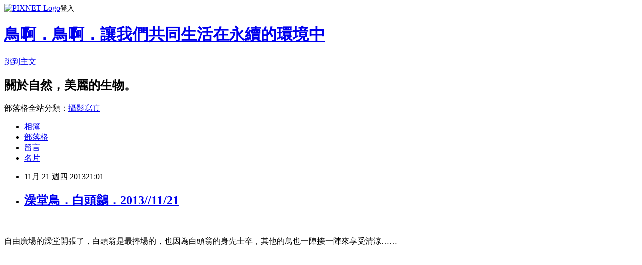

--- FILE ---
content_type: text/html; charset=utf-8
request_url: https://alder.pixnet.net/blog/posts/1029485393
body_size: 19284
content:
<!DOCTYPE html><html lang="zh-TW"><head><meta charSet="utf-8"/><meta name="viewport" content="width=device-width, initial-scale=1"/><link rel="stylesheet" href="https://static.1px.tw/blog-next/_next/static/chunks/b1e52b495cc0137c.css" data-precedence="next"/><link rel="stylesheet" href="https://static.1px.tw/blog-next/public/fix.css?v=202601230627" type="text/css" data-precedence="medium"/><link rel="stylesheet" href="https://s3.1px.tw/blog/theme/choc/iframe-popup.css?v=202601230627" type="text/css" data-precedence="medium"/><link rel="stylesheet" href="https://s3.1px.tw/blog/theme/choc/plugins.min.css?v=202601230627" type="text/css" data-precedence="medium"/><link rel="stylesheet" href="https://s3.1px.tw/blog/theme/choc/openid-comment.css?v=202601230627" type="text/css" data-precedence="medium"/><link rel="stylesheet" href="https://s3.1px.tw/blog/theme/choc/style.min.css?v=202601230627" type="text/css" data-precedence="medium"/><link rel="stylesheet" href="https://s3.1px.tw/blog/theme/choc/main.min.css?v=202601230627" type="text/css" data-precedence="medium"/><link rel="stylesheet" href="https://pimg.1px.tw/alder/assets/alder.css?v=202601230627" type="text/css" data-precedence="medium"/><link rel="stylesheet" href="https://s3.1px.tw/blog/theme/choc/author-info.css?v=202601230627" type="text/css" data-precedence="medium"/><link rel="stylesheet" href="https://s3.1px.tw/blog/theme/choc/idlePop.min.css?v=202601230627" type="text/css" data-precedence="medium"/><link rel="preload" as="script" fetchPriority="low" href="https://static.1px.tw/blog-next/_next/static/chunks/94688e2baa9fea03.js"/><script src="https://static.1px.tw/blog-next/_next/static/chunks/41eaa5427c45ebcc.js" async=""></script><script src="https://static.1px.tw/blog-next/_next/static/chunks/e2c6231760bc85bd.js" async=""></script><script src="https://static.1px.tw/blog-next/_next/static/chunks/94bde6376cf279be.js" async=""></script><script src="https://static.1px.tw/blog-next/_next/static/chunks/426b9d9d938a9eb4.js" async=""></script><script src="https://static.1px.tw/blog-next/_next/static/chunks/turbopack-5021d21b4b170dda.js" async=""></script><script src="https://static.1px.tw/blog-next/_next/static/chunks/ff1a16fafef87110.js" async=""></script><script src="https://static.1px.tw/blog-next/_next/static/chunks/e308b2b9ce476a3e.js" async=""></script><script src="https://static.1px.tw/blog-next/_next/static/chunks/169ce1e25068f8ff.js" async=""></script><script src="https://static.1px.tw/blog-next/_next/static/chunks/d3c6eed28c1dd8e2.js" async=""></script><script src="https://static.1px.tw/blog-next/_next/static/chunks/d4d39cfc2a072218.js" async=""></script><script src="https://static.1px.tw/blog-next/_next/static/chunks/6a5d72c05b9cd4ba.js" async=""></script><script src="https://static.1px.tw/blog-next/_next/static/chunks/8af6103cf1375f47.js" async=""></script><script src="https://static.1px.tw/blog-next/_next/static/chunks/e90cbf588986111c.js" async=""></script><script src="https://static.1px.tw/blog-next/_next/static/chunks/6fc86f1438482192.js" async=""></script><script src="https://static.1px.tw/blog-next/_next/static/chunks/6d1100e43ad18157.js" async=""></script><script src="https://static.1px.tw/blog-next/_next/static/chunks/c2622454eda6e045.js" async=""></script><script src="https://static.1px.tw/blog-next/_next/static/chunks/ed01c75076819ebd.js" async=""></script><script src="https://static.1px.tw/blog-next/_next/static/chunks/a4df8fc19a9a82e6.js" async=""></script><title>澡堂鳥．白頭鶲．2013//11/21</title><meta name="description" content=" 自由廣場的澡堂開張了，白頭翁是最捧場的，也因為白頭翁的身先士卒，其他的鳥也一陣接一陣來享受清涼…… "/><meta name="author" content="鳥啊．鳥啊．讓我們共同生活在永續的環境中"/><meta name="google-adsense-platform-account" content="pub-2647689032095179"/><meta name="fb:app_id" content="101730233200171"/><link rel="canonical" href="https://alder.pixnet.net/blog/posts/1029485393"/><meta property="og:title" content="澡堂鳥．白頭鶲．2013//11/21"/><meta property="og:description" content=" 自由廣場的澡堂開張了，白頭翁是最捧場的，也因為白頭翁的身先士卒，其他的鳥也一陣接一陣來享受清涼…… "/><meta property="og:url" content="https://alder.pixnet.net/blog/posts/1029485393"/><meta property="og:image" content="http://farm6.staticflickr.com/5497/10976271146_71aea23d23_o.jpg"/><meta property="og:type" content="article"/><meta name="twitter:card" content="summary_large_image"/><meta name="twitter:title" content="澡堂鳥．白頭鶲．2013//11/21"/><meta name="twitter:description" content=" 自由廣場的澡堂開張了，白頭翁是最捧場的，也因為白頭翁的身先士卒，其他的鳥也一陣接一陣來享受清涼…… "/><meta name="twitter:image" content="http://farm6.staticflickr.com/5497/10976271146_71aea23d23_o.jpg"/><link rel="icon" href="/favicon.ico?favicon.a62c60e0.ico" sizes="32x32" type="image/x-icon"/><script src="https://static.1px.tw/blog-next/_next/static/chunks/a6dad97d9634a72d.js" noModule=""></script></head><body><!--$--><!--/$--><!--$?--><template id="B:0"></template><!--/$--><script>requestAnimationFrame(function(){$RT=performance.now()});</script><script src="https://static.1px.tw/blog-next/_next/static/chunks/94688e2baa9fea03.js" id="_R_" async=""></script><div hidden id="S:0"><script id="pixnet-vars">
        window.PIXNET = {
          post_id: "1029485393",
          name: "alder",
          user_id: 0,
          blog_id: "459911",
          display_ads: true,
          ad_options: {"chictrip":false}
        };
      </script><script type="text/javascript" src="https://code.jquery.com/jquery-latest.min.js"></script><script id="json-ld-article-script" type="application/ld+json">{"@context":"https:\u002F\u002Fschema.org","@type":"BlogPosting","isAccessibleForFree":true,"mainEntityOfPage":{"@type":"WebPage","@id":"https:\u002F\u002Falder.pixnet.net\u002Fblog\u002Fposts\u002F1029485393"},"headline":"澡堂鳥．白頭鶲．2013\u002F\u002F11\u002F21","description":"\u003Cimg src=\"http:\u002F\u002Ffarm6.staticflickr.com\u002F5497\u002F10976271146_71aea23d23_o.jpg\" alt=\"\" \u002F\u003E\u003Cbr \u002F\u003E\u003Cbr\u003E&#13; \u003Cbr\u003E自由廣場的澡堂開張了，白頭翁是最捧場的，也因為白頭翁的身先士卒，其他的鳥也一陣接一陣來享受清涼……\u003Cbr\u003E&#13; \u003Cbr\u003E","articleBody":"\u003Cp align=\"center\"\u003E\u003Cimg src=\"http:\u002F\u002Ffarm6.staticflickr.com\u002F5497\u002F10976271146_71aea23d23_o.jpg\" alt=\"\" \u002F\u003E\u003C\u002Fp\u003E\r\n\u003Cp\u003E\u003Cbr \u002F\u003E\u003Cbr \u002F\u003E 自由廣場的澡堂開張了，白頭翁是最捧場的，也因為白頭翁的身先士卒，其他的鳥也一陣接一陣來享受清涼&hellip;&hellip;\u003Cbr \u002F\u003E\u003Cbr \u002F\u003E\u003C\u002Fp\u003E\r\n\u003Cp align=\"center\"\u003E\u003Cimg src=\"http:\u002F\u002Ffarm6.staticflickr.com\u002F5474\u002F10976177285_1ac9bd2e0d_o.jpg\" alt=\"\" \u002F\u003E\u003Cbr \u002F\u003E\u003Cbr \u002F\u003E \u003Cimg src=\"http:\u002F\u002Ffarm4.staticflickr.com\u002F3691\u002F10976271186_71a063c939_o.jpg\" alt=\"\" \u002F\u003E\u003Cbr \u002F\u003E\u003Cbr \u002F\u003E \u003Cimg src=\"http:\u002F\u002Ffarm4.staticflickr.com\u002F3799\u002F10976402973_4df864f7f3_o.jpg\" alt=\"\" \u002F\u003E\u003Cbr \u002F\u003E\u003Cbr \u002F\u003E \u003Cimg src=\"http:\u002F\u002Ffarm6.staticflickr.com\u002F5480\u002F10976271046_298de421a6_o.jpg\" alt=\"\" \u002F\u003E\u003Cbr \u002F\u003E\u003Cbr \u002F\u003E \u003Cimg src=\"http:\u002F\u002Ffarm6.staticflickr.com\u002F5525\u002F10976176765_9fea9a31dd_o.jpg\" alt=\"\" \u002F\u003E\u003Cbr \u002F\u003E\u003Cbr \u002F\u003E \u003Cimg src=\"http:\u002F\u002Ffarm4.staticflickr.com\u002F3761\u002F10976270716_65665f1c6e_o.jpg\" alt=\"\" \u002F\u003E\u003Cbr \u002F\u003E\u003Cbr \u002F\u003E \u003Cimg src=\"http:\u002F\u002Ffarm3.staticflickr.com\u002F2854\u002F10976362944_93162e02a7_o.jpg\" alt=\"\" \u002F\u003E\u003Cbr \u002F\u003E\u003Cbr \u002F\u003E \u003Cimg src=\"http:\u002F\u002Ffarm4.staticflickr.com\u002F3684\u002F10976176545_9b30bf6f31_o.jpg\" alt=\"\" \u002F\u003E\u003Cbr \u002F\u003E\u003Cbr \u002F\u003E \u003Cimg src=\"http:\u002F\u002Ffarm8.staticflickr.com\u002F7313\u002F10976176255_ef6f3e9e2b_o.jpg\" alt=\"\" \u002F\u003E\u003Cbr \u002F\u003E\u003Cbr \u002F\u003E \u003Cimg src=\"http:\u002F\u002Ffarm8.staticflickr.com\u002F7366\u002F10976270656_27b8d52f1e_o.jpg\" alt=\"\" \u002F\u003E\u003Cbr \u002F\u003E\u003Cbr \u002F\u003E \u003Cimg src=\"http:\u002F\u002Ffarm4.staticflickr.com\u002F3809\u002F10976362584_3e8db49984_o.jpg\" alt=\"\" \u002F\u003E\u003Cbr \u002F\u003E\u003Cbr \u002F\u003E\u003C\u002Fp\u003E","image":["http:\u002F\u002Ffarm6.staticflickr.com\u002F5497\u002F10976271146_71aea23d23_o.jpg"],"author":{"@type":"Person","name":"鳥啊．鳥啊．讓我們共同生活在永續的環境中","url":"https:\u002F\u002Fwww.pixnet.net\u002Fpcard\u002Falder"},"publisher":{"@type":"Organization","name":"鳥啊．鳥啊．讓我們共同生活在永續的環境中","logo":{"@type":"ImageObject","url":"https:\u002F\u002Fs3.1px.tw\u002Fblog\u002Fcommon\u002Favatar\u002Fblog_cover_dark.jpg"}},"datePublished":"2013-11-21T13:01:59.000Z","dateModified":"","keywords":[],"articleSection":"鳥．常見"}</script><template id="P:1"></template><template id="P:2"></template><template id="P:3"></template><section aria-label="Notifications alt+T" tabindex="-1" aria-live="polite" aria-relevant="additions text" aria-atomic="false"></section></div><script>(self.__next_f=self.__next_f||[]).push([0])</script><script>self.__next_f.push([1,"1:\"$Sreact.fragment\"\n3:I[39756,[\"https://static.1px.tw/blog-next/_next/static/chunks/ff1a16fafef87110.js\",\"https://static.1px.tw/blog-next/_next/static/chunks/e308b2b9ce476a3e.js\"],\"default\"]\n4:I[53536,[\"https://static.1px.tw/blog-next/_next/static/chunks/ff1a16fafef87110.js\",\"https://static.1px.tw/blog-next/_next/static/chunks/e308b2b9ce476a3e.js\"],\"default\"]\n6:I[97367,[\"https://static.1px.tw/blog-next/_next/static/chunks/ff1a16fafef87110.js\",\"https://static.1px.tw/blog-next/_next/static/chunks/e308b2b9ce476a3e.js\"],\"OutletBoundary\"]\n8:I[97367,[\"https://static.1px.tw/blog-next/_next/static/chunks/ff1a16fafef87110.js\",\"https://static.1px.tw/blog-next/_next/static/chunks/e308b2b9ce476a3e.js\"],\"ViewportBoundary\"]\na:I[97367,[\"https://static.1px.tw/blog-next/_next/static/chunks/ff1a16fafef87110.js\",\"https://static.1px.tw/blog-next/_next/static/chunks/e308b2b9ce476a3e.js\"],\"MetadataBoundary\"]\nc:I[63491,[\"https://static.1px.tw/blog-next/_next/static/chunks/169ce1e25068f8ff.js\",\"https://static.1px.tw/blog-next/_next/static/chunks/d3c6eed28c1dd8e2.js\"],\"default\"]\n:HL[\"https://static.1px.tw/blog-next/_next/static/chunks/b1e52b495cc0137c.css\",\"style\"]\n"])</script><script>self.__next_f.push([1,"0:{\"P\":null,\"b\":\"JQ_Jy432Rf5mCJvB01Y9Z\",\"c\":[\"\",\"blog\",\"posts\",\"1029485393\"],\"q\":\"\",\"i\":false,\"f\":[[[\"\",{\"children\":[\"blog\",{\"children\":[\"posts\",{\"children\":[[\"id\",\"1029485393\",\"d\"],{\"children\":[\"__PAGE__\",{}]}]}]}]},\"$undefined\",\"$undefined\",true],[[\"$\",\"$1\",\"c\",{\"children\":[[[\"$\",\"script\",\"script-0\",{\"src\":\"https://static.1px.tw/blog-next/_next/static/chunks/d4d39cfc2a072218.js\",\"async\":true,\"nonce\":\"$undefined\"}],[\"$\",\"script\",\"script-1\",{\"src\":\"https://static.1px.tw/blog-next/_next/static/chunks/6a5d72c05b9cd4ba.js\",\"async\":true,\"nonce\":\"$undefined\"}],[\"$\",\"script\",\"script-2\",{\"src\":\"https://static.1px.tw/blog-next/_next/static/chunks/8af6103cf1375f47.js\",\"async\":true,\"nonce\":\"$undefined\"}]],\"$L2\"]}],{\"children\":[[\"$\",\"$1\",\"c\",{\"children\":[null,[\"$\",\"$L3\",null,{\"parallelRouterKey\":\"children\",\"error\":\"$undefined\",\"errorStyles\":\"$undefined\",\"errorScripts\":\"$undefined\",\"template\":[\"$\",\"$L4\",null,{}],\"templateStyles\":\"$undefined\",\"templateScripts\":\"$undefined\",\"notFound\":\"$undefined\",\"forbidden\":\"$undefined\",\"unauthorized\":\"$undefined\"}]]}],{\"children\":[[\"$\",\"$1\",\"c\",{\"children\":[null,[\"$\",\"$L3\",null,{\"parallelRouterKey\":\"children\",\"error\":\"$undefined\",\"errorStyles\":\"$undefined\",\"errorScripts\":\"$undefined\",\"template\":[\"$\",\"$L4\",null,{}],\"templateStyles\":\"$undefined\",\"templateScripts\":\"$undefined\",\"notFound\":\"$undefined\",\"forbidden\":\"$undefined\",\"unauthorized\":\"$undefined\"}]]}],{\"children\":[[\"$\",\"$1\",\"c\",{\"children\":[null,[\"$\",\"$L3\",null,{\"parallelRouterKey\":\"children\",\"error\":\"$undefined\",\"errorStyles\":\"$undefined\",\"errorScripts\":\"$undefined\",\"template\":[\"$\",\"$L4\",null,{}],\"templateStyles\":\"$undefined\",\"templateScripts\":\"$undefined\",\"notFound\":\"$undefined\",\"forbidden\":\"$undefined\",\"unauthorized\":\"$undefined\"}]]}],{\"children\":[[\"$\",\"$1\",\"c\",{\"children\":[\"$L5\",[[\"$\",\"link\",\"0\",{\"rel\":\"stylesheet\",\"href\":\"https://static.1px.tw/blog-next/_next/static/chunks/b1e52b495cc0137c.css\",\"precedence\":\"next\",\"crossOrigin\":\"$undefined\",\"nonce\":\"$undefined\"}],[\"$\",\"script\",\"script-0\",{\"src\":\"https://static.1px.tw/blog-next/_next/static/chunks/6fc86f1438482192.js\",\"async\":true,\"nonce\":\"$undefined\"}],[\"$\",\"script\",\"script-1\",{\"src\":\"https://static.1px.tw/blog-next/_next/static/chunks/6d1100e43ad18157.js\",\"async\":true,\"nonce\":\"$undefined\"}],[\"$\",\"script\",\"script-2\",{\"src\":\"https://static.1px.tw/blog-next/_next/static/chunks/c2622454eda6e045.js\",\"async\":true,\"nonce\":\"$undefined\"}],[\"$\",\"script\",\"script-3\",{\"src\":\"https://static.1px.tw/blog-next/_next/static/chunks/ed01c75076819ebd.js\",\"async\":true,\"nonce\":\"$undefined\"}],[\"$\",\"script\",\"script-4\",{\"src\":\"https://static.1px.tw/blog-next/_next/static/chunks/a4df8fc19a9a82e6.js\",\"async\":true,\"nonce\":\"$undefined\"}]],[\"$\",\"$L6\",null,{\"children\":\"$@7\"}]]}],{},null,false,false]},null,false,false]},null,false,false]},null,false,false]},null,false,false],[\"$\",\"$1\",\"h\",{\"children\":[null,[\"$\",\"$L8\",null,{\"children\":\"$@9\"}],[\"$\",\"$La\",null,{\"children\":\"$@b\"}],null]}],false]],\"m\":\"$undefined\",\"G\":[\"$c\",[]],\"S\":false}\n"])</script><script>self.__next_f.push([1,"9:[[\"$\",\"meta\",\"0\",{\"charSet\":\"utf-8\"}],[\"$\",\"meta\",\"1\",{\"name\":\"viewport\",\"content\":\"width=device-width, initial-scale=1\"}]]\n"])</script><script>self.__next_f.push([1,"d:I[79520,[\"https://static.1px.tw/blog-next/_next/static/chunks/d4d39cfc2a072218.js\",\"https://static.1px.tw/blog-next/_next/static/chunks/6a5d72c05b9cd4ba.js\",\"https://static.1px.tw/blog-next/_next/static/chunks/8af6103cf1375f47.js\"],\"\"]\n10:I[2352,[\"https://static.1px.tw/blog-next/_next/static/chunks/d4d39cfc2a072218.js\",\"https://static.1px.tw/blog-next/_next/static/chunks/6a5d72c05b9cd4ba.js\",\"https://static.1px.tw/blog-next/_next/static/chunks/8af6103cf1375f47.js\"],\"AdultWarningModal\"]\n11:I[69182,[\"https://static.1px.tw/blog-next/_next/static/chunks/d4d39cfc2a072218.js\",\"https://static.1px.tw/blog-next/_next/static/chunks/6a5d72c05b9cd4ba.js\",\"https://static.1px.tw/blog-next/_next/static/chunks/8af6103cf1375f47.js\"],\"HydrationComplete\"]\n12:I[12985,[\"https://static.1px.tw/blog-next/_next/static/chunks/d4d39cfc2a072218.js\",\"https://static.1px.tw/blog-next/_next/static/chunks/6a5d72c05b9cd4ba.js\",\"https://static.1px.tw/blog-next/_next/static/chunks/8af6103cf1375f47.js\"],\"NuqsAdapter\"]\n13:I[82782,[\"https://static.1px.tw/blog-next/_next/static/chunks/d4d39cfc2a072218.js\",\"https://static.1px.tw/blog-next/_next/static/chunks/6a5d72c05b9cd4ba.js\",\"https://static.1px.tw/blog-next/_next/static/chunks/8af6103cf1375f47.js\"],\"RefineContext\"]\n14:I[29306,[\"https://static.1px.tw/blog-next/_next/static/chunks/d4d39cfc2a072218.js\",\"https://static.1px.tw/blog-next/_next/static/chunks/6a5d72c05b9cd4ba.js\",\"https://static.1px.tw/blog-next/_next/static/chunks/8af6103cf1375f47.js\",\"https://static.1px.tw/blog-next/_next/static/chunks/e90cbf588986111c.js\",\"https://static.1px.tw/blog-next/_next/static/chunks/d3c6eed28c1dd8e2.js\"],\"default\"]\n2:[\"$\",\"html\",null,{\"lang\":\"zh-TW\",\"children\":[[\"$\",\"$Ld\",null,{\"id\":\"google-tag-manager\",\"strategy\":\"afterInteractive\",\"children\":\"\\n(function(w,d,s,l,i){w[l]=w[l]||[];w[l].push({'gtm.start':\\nnew Date().getTime(),event:'gtm.js'});var f=d.getElementsByTagName(s)[0],\\nj=d.createElement(s),dl=l!='dataLayer'?'\u0026l='+l:'';j.async=true;j.src=\\n'https://www.googletagmanager.com/gtm.js?id='+i+dl;f.parentNode.insertBefore(j,f);\\n})(window,document,'script','dataLayer','GTM-TRLQMPKX');\\n  \"}],\"$Le\",\"$Lf\",[\"$\",\"body\",null,{\"children\":[[\"$\",\"$L10\",null,{\"display\":false}],[\"$\",\"$L11\",null,{}],[\"$\",\"$L12\",null,{\"children\":[\"$\",\"$L13\",null,{\"children\":[\"$\",\"$L3\",null,{\"parallelRouterKey\":\"children\",\"error\":\"$undefined\",\"errorStyles\":\"$undefined\",\"errorScripts\":\"$undefined\",\"template\":[\"$\",\"$L4\",null,{}],\"templateStyles\":\"$undefined\",\"templateScripts\":\"$undefined\",\"notFound\":[[\"$\",\"$L14\",null,{}],[]],\"forbidden\":\"$undefined\",\"unauthorized\":\"$undefined\"}]}]}]]}]]}]\n"])</script><script>self.__next_f.push([1,"e:null\nf:null\n"])</script><script>self.__next_f.push([1,"16:I[27201,[\"https://static.1px.tw/blog-next/_next/static/chunks/ff1a16fafef87110.js\",\"https://static.1px.tw/blog-next/_next/static/chunks/e308b2b9ce476a3e.js\"],\"IconMark\"]\n5:[[\"$\",\"script\",null,{\"id\":\"pixnet-vars\",\"children\":\"\\n        window.PIXNET = {\\n          post_id: \\\"1029485393\\\",\\n          name: \\\"alder\\\",\\n          user_id: 0,\\n          blog_id: \\\"459911\\\",\\n          display_ads: true,\\n          ad_options: {\\\"chictrip\\\":false}\\n        };\\n      \"}],\"$L15\"]\n"])</script><script>self.__next_f.push([1,"b:[[\"$\",\"title\",\"0\",{\"children\":\"澡堂鳥．白頭鶲．2013//11/21\"}],[\"$\",\"meta\",\"1\",{\"name\":\"description\",\"content\":\"\\r 自由廣場的澡堂開張了，白頭翁是最捧場的，也因為白頭翁的身先士卒，其他的鳥也一陣接一陣來享受清涼……\\r \"}],[\"$\",\"meta\",\"2\",{\"name\":\"author\",\"content\":\"鳥啊．鳥啊．讓我們共同生活在永續的環境中\"}],[\"$\",\"meta\",\"3\",{\"name\":\"google-adsense-platform-account\",\"content\":\"pub-2647689032095179\"}],[\"$\",\"meta\",\"4\",{\"name\":\"fb:app_id\",\"content\":\"101730233200171\"}],[\"$\",\"link\",\"5\",{\"rel\":\"canonical\",\"href\":\"https://alder.pixnet.net/blog/posts/1029485393\"}],[\"$\",\"meta\",\"6\",{\"property\":\"og:title\",\"content\":\"澡堂鳥．白頭鶲．2013//11/21\"}],[\"$\",\"meta\",\"7\",{\"property\":\"og:description\",\"content\":\"\\r 自由廣場的澡堂開張了，白頭翁是最捧場的，也因為白頭翁的身先士卒，其他的鳥也一陣接一陣來享受清涼……\\r \"}],[\"$\",\"meta\",\"8\",{\"property\":\"og:url\",\"content\":\"https://alder.pixnet.net/blog/posts/1029485393\"}],[\"$\",\"meta\",\"9\",{\"property\":\"og:image\",\"content\":\"http://farm6.staticflickr.com/5497/10976271146_71aea23d23_o.jpg\"}],[\"$\",\"meta\",\"10\",{\"property\":\"og:type\",\"content\":\"article\"}],[\"$\",\"meta\",\"11\",{\"name\":\"twitter:card\",\"content\":\"summary_large_image\"}],[\"$\",\"meta\",\"12\",{\"name\":\"twitter:title\",\"content\":\"澡堂鳥．白頭鶲．2013//11/21\"}],[\"$\",\"meta\",\"13\",{\"name\":\"twitter:description\",\"content\":\"\\r 自由廣場的澡堂開張了，白頭翁是最捧場的，也因為白頭翁的身先士卒，其他的鳥也一陣接一陣來享受清涼……\\r \"}],[\"$\",\"meta\",\"14\",{\"name\":\"twitter:image\",\"content\":\"http://farm6.staticflickr.com/5497/10976271146_71aea23d23_o.jpg\"}],[\"$\",\"link\",\"15\",{\"rel\":\"icon\",\"href\":\"/favicon.ico?favicon.a62c60e0.ico\",\"sizes\":\"32x32\",\"type\":\"image/x-icon\"}],[\"$\",\"$L16\",\"16\",{}]]\n"])</script><script>self.__next_f.push([1,"7:null\n"])</script><script>self.__next_f.push([1,":HL[\"https://static.1px.tw/blog-next/public/fix.css?v=202601230627\",\"style\",{\"type\":\"text/css\"}]\n:HL[\"https://s3.1px.tw/blog/theme/choc/iframe-popup.css?v=202601230627\",\"style\",{\"type\":\"text/css\"}]\n:HL[\"https://s3.1px.tw/blog/theme/choc/plugins.min.css?v=202601230627\",\"style\",{\"type\":\"text/css\"}]\n:HL[\"https://s3.1px.tw/blog/theme/choc/openid-comment.css?v=202601230627\",\"style\",{\"type\":\"text/css\"}]\n:HL[\"https://s3.1px.tw/blog/theme/choc/style.min.css?v=202601230627\",\"style\",{\"type\":\"text/css\"}]\n:HL[\"https://s3.1px.tw/blog/theme/choc/main.min.css?v=202601230627\",\"style\",{\"type\":\"text/css\"}]\n:HL[\"https://pimg.1px.tw/alder/assets/alder.css?v=202601230627\",\"style\",{\"type\":\"text/css\"}]\n:HL[\"https://s3.1px.tw/blog/theme/choc/author-info.css?v=202601230627\",\"style\",{\"type\":\"text/css\"}]\n:HL[\"https://s3.1px.tw/blog/theme/choc/idlePop.min.css?v=202601230627\",\"style\",{\"type\":\"text/css\"}]\n17:Te09,"])</script><script>self.__next_f.push([1,"{\"@context\":\"https:\\u002F\\u002Fschema.org\",\"@type\":\"BlogPosting\",\"isAccessibleForFree\":true,\"mainEntityOfPage\":{\"@type\":\"WebPage\",\"@id\":\"https:\\u002F\\u002Falder.pixnet.net\\u002Fblog\\u002Fposts\\u002F1029485393\"},\"headline\":\"澡堂鳥．白頭鶲．2013\\u002F\\u002F11\\u002F21\",\"description\":\"\\u003Cimg src=\\\"http:\\u002F\\u002Ffarm6.staticflickr.com\\u002F5497\\u002F10976271146_71aea23d23_o.jpg\\\" alt=\\\"\\\" \\u002F\\u003E\\u003Cbr \\u002F\\u003E\\u003Cbr\\u003E\u0026#13; \\u003Cbr\\u003E自由廣場的澡堂開張了，白頭翁是最捧場的，也因為白頭翁的身先士卒，其他的鳥也一陣接一陣來享受清涼……\\u003Cbr\\u003E\u0026#13; \\u003Cbr\\u003E\",\"articleBody\":\"\\u003Cp align=\\\"center\\\"\\u003E\\u003Cimg src=\\\"http:\\u002F\\u002Ffarm6.staticflickr.com\\u002F5497\\u002F10976271146_71aea23d23_o.jpg\\\" alt=\\\"\\\" \\u002F\\u003E\\u003C\\u002Fp\\u003E\\r\\n\\u003Cp\\u003E\\u003Cbr \\u002F\\u003E\\u003Cbr \\u002F\\u003E 自由廣場的澡堂開張了，白頭翁是最捧場的，也因為白頭翁的身先士卒，其他的鳥也一陣接一陣來享受清涼\u0026hellip;\u0026hellip;\\u003Cbr \\u002F\\u003E\\u003Cbr \\u002F\\u003E\\u003C\\u002Fp\\u003E\\r\\n\\u003Cp align=\\\"center\\\"\\u003E\\u003Cimg src=\\\"http:\\u002F\\u002Ffarm6.staticflickr.com\\u002F5474\\u002F10976177285_1ac9bd2e0d_o.jpg\\\" alt=\\\"\\\" \\u002F\\u003E\\u003Cbr \\u002F\\u003E\\u003Cbr \\u002F\\u003E \\u003Cimg src=\\\"http:\\u002F\\u002Ffarm4.staticflickr.com\\u002F3691\\u002F10976271186_71a063c939_o.jpg\\\" alt=\\\"\\\" \\u002F\\u003E\\u003Cbr \\u002F\\u003E\\u003Cbr \\u002F\\u003E \\u003Cimg src=\\\"http:\\u002F\\u002Ffarm4.staticflickr.com\\u002F3799\\u002F10976402973_4df864f7f3_o.jpg\\\" alt=\\\"\\\" \\u002F\\u003E\\u003Cbr \\u002F\\u003E\\u003Cbr \\u002F\\u003E \\u003Cimg src=\\\"http:\\u002F\\u002Ffarm6.staticflickr.com\\u002F5480\\u002F10976271046_298de421a6_o.jpg\\\" alt=\\\"\\\" \\u002F\\u003E\\u003Cbr \\u002F\\u003E\\u003Cbr \\u002F\\u003E \\u003Cimg src=\\\"http:\\u002F\\u002Ffarm6.staticflickr.com\\u002F5525\\u002F10976176765_9fea9a31dd_o.jpg\\\" alt=\\\"\\\" \\u002F\\u003E\\u003Cbr \\u002F\\u003E\\u003Cbr \\u002F\\u003E \\u003Cimg src=\\\"http:\\u002F\\u002Ffarm4.staticflickr.com\\u002F3761\\u002F10976270716_65665f1c6e_o.jpg\\\" alt=\\\"\\\" \\u002F\\u003E\\u003Cbr \\u002F\\u003E\\u003Cbr \\u002F\\u003E \\u003Cimg src=\\\"http:\\u002F\\u002Ffarm3.staticflickr.com\\u002F2854\\u002F10976362944_93162e02a7_o.jpg\\\" alt=\\\"\\\" \\u002F\\u003E\\u003Cbr \\u002F\\u003E\\u003Cbr \\u002F\\u003E \\u003Cimg src=\\\"http:\\u002F\\u002Ffarm4.staticflickr.com\\u002F3684\\u002F10976176545_9b30bf6f31_o.jpg\\\" alt=\\\"\\\" \\u002F\\u003E\\u003Cbr \\u002F\\u003E\\u003Cbr \\u002F\\u003E \\u003Cimg src=\\\"http:\\u002F\\u002Ffarm8.staticflickr.com\\u002F7313\\u002F10976176255_ef6f3e9e2b_o.jpg\\\" alt=\\\"\\\" \\u002F\\u003E\\u003Cbr \\u002F\\u003E\\u003Cbr \\u002F\\u003E \\u003Cimg src=\\\"http:\\u002F\\u002Ffarm8.staticflickr.com\\u002F7366\\u002F10976270656_27b8d52f1e_o.jpg\\\" alt=\\\"\\\" \\u002F\\u003E\\u003Cbr \\u002F\\u003E\\u003Cbr \\u002F\\u003E \\u003Cimg src=\\\"http:\\u002F\\u002Ffarm4.staticflickr.com\\u002F3809\\u002F10976362584_3e8db49984_o.jpg\\\" alt=\\\"\\\" \\u002F\\u003E\\u003Cbr \\u002F\\u003E\\u003Cbr \\u002F\\u003E\\u003C\\u002Fp\\u003E\",\"image\":[\"http:\\u002F\\u002Ffarm6.staticflickr.com\\u002F5497\\u002F10976271146_71aea23d23_o.jpg\"],\"author\":{\"@type\":\"Person\",\"name\":\"鳥啊．鳥啊．讓我們共同生活在永續的環境中\",\"url\":\"https:\\u002F\\u002Fwww.pixnet.net\\u002Fpcard\\u002Falder\"},\"publisher\":{\"@type\":\"Organization\",\"name\":\"鳥啊．鳥啊．讓我們共同生活在永續的環境中\",\"logo\":{\"@type\":\"ImageObject\",\"url\":\"https:\\u002F\\u002Fs3.1px.tw\\u002Fblog\\u002Fcommon\\u002Favatar\\u002Fblog_cover_dark.jpg\"}},\"datePublished\":\"2013-11-21T13:01:59.000Z\",\"dateModified\":\"\",\"keywords\":[],\"articleSection\":\"鳥．常見\"}"])</script><script>self.__next_f.push([1,"15:[[[[\"$\",\"link\",\"https://static.1px.tw/blog-next/public/fix.css?v=202601230627\",{\"rel\":\"stylesheet\",\"href\":\"https://static.1px.tw/blog-next/public/fix.css?v=202601230627\",\"type\":\"text/css\",\"precedence\":\"medium\"}],[\"$\",\"link\",\"https://s3.1px.tw/blog/theme/choc/iframe-popup.css?v=202601230627\",{\"rel\":\"stylesheet\",\"href\":\"https://s3.1px.tw/blog/theme/choc/iframe-popup.css?v=202601230627\",\"type\":\"text/css\",\"precedence\":\"medium\"}],[\"$\",\"link\",\"https://s3.1px.tw/blog/theme/choc/plugins.min.css?v=202601230627\",{\"rel\":\"stylesheet\",\"href\":\"https://s3.1px.tw/blog/theme/choc/plugins.min.css?v=202601230627\",\"type\":\"text/css\",\"precedence\":\"medium\"}],[\"$\",\"link\",\"https://s3.1px.tw/blog/theme/choc/openid-comment.css?v=202601230627\",{\"rel\":\"stylesheet\",\"href\":\"https://s3.1px.tw/blog/theme/choc/openid-comment.css?v=202601230627\",\"type\":\"text/css\",\"precedence\":\"medium\"}],[\"$\",\"link\",\"https://s3.1px.tw/blog/theme/choc/style.min.css?v=202601230627\",{\"rel\":\"stylesheet\",\"href\":\"https://s3.1px.tw/blog/theme/choc/style.min.css?v=202601230627\",\"type\":\"text/css\",\"precedence\":\"medium\"}],[\"$\",\"link\",\"https://s3.1px.tw/blog/theme/choc/main.min.css?v=202601230627\",{\"rel\":\"stylesheet\",\"href\":\"https://s3.1px.tw/blog/theme/choc/main.min.css?v=202601230627\",\"type\":\"text/css\",\"precedence\":\"medium\"}],[\"$\",\"link\",\"https://pimg.1px.tw/alder/assets/alder.css?v=202601230627\",{\"rel\":\"stylesheet\",\"href\":\"https://pimg.1px.tw/alder/assets/alder.css?v=202601230627\",\"type\":\"text/css\",\"precedence\":\"medium\"}],[\"$\",\"link\",\"https://s3.1px.tw/blog/theme/choc/author-info.css?v=202601230627\",{\"rel\":\"stylesheet\",\"href\":\"https://s3.1px.tw/blog/theme/choc/author-info.css?v=202601230627\",\"type\":\"text/css\",\"precedence\":\"medium\"}],[\"$\",\"link\",\"https://s3.1px.tw/blog/theme/choc/idlePop.min.css?v=202601230627\",{\"rel\":\"stylesheet\",\"href\":\"https://s3.1px.tw/blog/theme/choc/idlePop.min.css?v=202601230627\",\"type\":\"text/css\",\"precedence\":\"medium\"}]],[\"$\",\"script\",null,{\"type\":\"text/javascript\",\"src\":\"https://code.jquery.com/jquery-latest.min.js\"}]],[[\"$\",\"script\",null,{\"id\":\"json-ld-article-script\",\"type\":\"application/ld+json\",\"dangerouslySetInnerHTML\":{\"__html\":\"$17\"}}],\"$L18\"],\"$L19\",\"$L1a\"]\n"])</script><script>self.__next_f.push([1,"1b:I[5479,[\"https://static.1px.tw/blog-next/_next/static/chunks/d4d39cfc2a072218.js\",\"https://static.1px.tw/blog-next/_next/static/chunks/6a5d72c05b9cd4ba.js\",\"https://static.1px.tw/blog-next/_next/static/chunks/8af6103cf1375f47.js\",\"https://static.1px.tw/blog-next/_next/static/chunks/6fc86f1438482192.js\",\"https://static.1px.tw/blog-next/_next/static/chunks/6d1100e43ad18157.js\",\"https://static.1px.tw/blog-next/_next/static/chunks/c2622454eda6e045.js\",\"https://static.1px.tw/blog-next/_next/static/chunks/ed01c75076819ebd.js\",\"https://static.1px.tw/blog-next/_next/static/chunks/a4df8fc19a9a82e6.js\"],\"default\"]\n1c:I[38045,[\"https://static.1px.tw/blog-next/_next/static/chunks/d4d39cfc2a072218.js\",\"https://static.1px.tw/blog-next/_next/static/chunks/6a5d72c05b9cd4ba.js\",\"https://static.1px.tw/blog-next/_next/static/chunks/8af6103cf1375f47.js\",\"https://static.1px.tw/blog-next/_next/static/chunks/6fc86f1438482192.js\",\"https://static.1px.tw/blog-next/_next/static/chunks/6d1100e43ad18157.js\",\"https://static.1px.tw/blog-next/_next/static/chunks/c2622454eda6e045.js\",\"https://static.1px.tw/blog-next/_next/static/chunks/ed01c75076819ebd.js\",\"https://static.1px.tw/blog-next/_next/static/chunks/a4df8fc19a9a82e6.js\"],\"ArticleHead\"]\n18:[\"$\",\"script\",null,{\"id\":\"json-ld-breadcrumb-script\",\"type\":\"application/ld+json\",\"dangerouslySetInnerHTML\":{\"__html\":\"{\\\"@context\\\":\\\"https:\\\\u002F\\\\u002Fschema.org\\\",\\\"@type\\\":\\\"BreadcrumbList\\\",\\\"itemListElement\\\":[{\\\"@type\\\":\\\"ListItem\\\",\\\"position\\\":1,\\\"name\\\":\\\"首頁\\\",\\\"item\\\":\\\"https:\\\\u002F\\\\u002Falder.pixnet.net\\\"},{\\\"@type\\\":\\\"ListItem\\\",\\\"position\\\":2,\\\"name\\\":\\\"部落格\\\",\\\"item\\\":\\\"https:\\\\u002F\\\\u002Falder.pixnet.net\\\\u002Fblog\\\"},{\\\"@type\\\":\\\"ListItem\\\",\\\"position\\\":3,\\\"name\\\":\\\"文章\\\",\\\"item\\\":\\\"https:\\\\u002F\\\\u002Falder.pixnet.net\\\\u002Fblog\\\\u002Fposts\\\"},{\\\"@type\\\":\\\"ListItem\\\",\\\"position\\\":4,\\\"name\\\":\\\"澡堂鳥．白頭鶲．2013\\\\u002F\\\\u002F11\\\\u002F21\\\",\\\"item\\\":\\\"https:\\\\u002F\\\\u002Falder.pixnet.net\\\\u002Fblog\\\\u002Fposts\\\\u002F1029485393\\\"}]}\"}}]\n1d:T56b,\u003cp align=\"center\"\u003e\u003cimg src=\"http://farm6.staticflickr.com/5497/10976271146_71aea23d23_o.jpg\" alt=\"\" /\u003e\u003c/p\u003e\r\n\u003cp\u003e\u003cbr /\u003e\u003cbr /\u003e 自由廣場的澡堂開張了，白頭翁是最捧場的，也因為白頭翁的身先士卒，其他的鳥也一陣接一陣來享受清涼\u0026hellip;\u0026hellip;\u003cbr /\u003e\u003cbr /\u003e\u003c/p\u003e\r\n\u003cp align=\"center\"\u003e\u003cimg src=\"http://farm6.staticflickr.com/5474/10976177285_1ac9bd2e0d_o.jpg\" alt=\"\" /\u003e\u003cbr /\u003e\u003cbr /\u003e \u003cimg src=\"http://farm4.staticflickr.com/3691/10976271186_71a063c939_o.jpg\" alt=\"\" /\u003e\u003cbr /\u003e\u003cbr /\u003e \u003cimg src=\"http://farm4.staticflickr.com/3799/10976402973_4df864f7f3_o.jpg\" alt=\"\" /\u003e\u003cbr /\u003e\u003cbr /\u003e \u003cimg src=\"http://farm6.staticflickr.com/5480/10976271046_298de421a6_o.jpg\" alt=\"\" /\u003e\u003cbr /\u003e\u003cbr /\u003e \u003cimg src=\"http://farm6.staticflickr.com/5525/10976176765_9fea9a31dd_o.jpg\" alt=\"\" /\u003e\u003cbr /\u003e\u003cbr /\u003e \u003cimg src=\"http://farm4.staticflickr.com/3761/10976270716_65665f1c6e_o.jpg\" alt=\"\" /\u003e\u003cbr /\u003e\u003cbr /\u003e \u003cimg src=\"http://farm3.staticflickr.com/2854/10976362944_93162e02a7_o.jpg\" alt=\"\" /\u003e\u003cbr /\u003e\u003cbr /\u003e \u003cimg src=\"http://farm4.staticflickr.com/3684/10976176545_9b30bf6f31_o.jpg\" alt=\"\" /\u003e\u003cbr /\u003e\u003cbr /\u003e \u003cimg src=\"http://farm8.staticflickr.com/7313/10976176255_ef6f3e9e2b_o.jpg\" alt=\"\" /\u003e\u003cbr /\u003e\u003cbr /\u003e \u003cimg src=\"http://farm8.staticflickr.com/7366/10976270656_27b8d52f1e_o.jpg\" alt=\"\" /\u003e\u003cbr /\u003e\u003cbr /\u003e \u003cimg src=\"http://farm4.staticflickr.com/3809/10976362584_3e8db49984_o.jpg\" alt=\"\" /\u003e\u003cbr /\u003e\u003cbr /\u003e\u003c/p\u003e1e:T569,\u003cp align=\"center\"\u003e\u003cimg src=\"http://farm6.staticflickr.com/5497/10976271146_71aea23d23_o.jpg\" alt=\"\" /\u003e\u003c/p\u003e \u003cp\u003e\u003cbr /\u003e\u003cbr /\u003e 自由廣場的澡堂開張了，白頭翁是最捧場的，也因為白頭翁的身先士卒，其他的鳥也一陣接一陣來享受清涼\u0026hellip;\u0026hellip;\u003cbr /\u003e\u003cbr /\u003e\u003c/p\u003e \u003cp align=\"center\"\u003e\u003cimg src=\"http://farm6.staticflickr.com/5474/10976177285_1ac9bd2e0d_o.jpg\" alt=\"\" /\u003e\u003cbr /\u003e\u003cbr /\u003e \u003cimg src=\"http://farm4.staticflickr.com/3691/10976271186_71a063c939_o.jpg\" alt=\"\" /\u003e\u003cbr /\u003e\u003cbr /\u003e \u003cimg src=\"http://farm4.staticflickr.com/3799/10976402973_4df864f7f3_o.jpg\" alt=\"\" /\u003e\u003cbr /\u003e\u003cbr /\u003e \u003cimg src=\"http://farm6.staticflickr.com/5480/10976271046_298d"])</script><script>self.__next_f.push([1,"e421a6_o.jpg\" alt=\"\" /\u003e\u003cbr /\u003e\u003cbr /\u003e \u003cimg src=\"http://farm6.staticflickr.com/5525/10976176765_9fea9a31dd_o.jpg\" alt=\"\" /\u003e\u003cbr /\u003e\u003cbr /\u003e \u003cimg src=\"http://farm4.staticflickr.com/3761/10976270716_65665f1c6e_o.jpg\" alt=\"\" /\u003e\u003cbr /\u003e\u003cbr /\u003e \u003cimg src=\"http://farm3.staticflickr.com/2854/10976362944_93162e02a7_o.jpg\" alt=\"\" /\u003e\u003cbr /\u003e\u003cbr /\u003e \u003cimg src=\"http://farm4.staticflickr.com/3684/10976176545_9b30bf6f31_o.jpg\" alt=\"\" /\u003e\u003cbr /\u003e\u003cbr /\u003e \u003cimg src=\"http://farm8.staticflickr.com/7313/10976176255_ef6f3e9e2b_o.jpg\" alt=\"\" /\u003e\u003cbr /\u003e\u003cbr /\u003e \u003cimg src=\"http://farm8.staticflickr.com/7366/10976270656_27b8d52f1e_o.jpg\" alt=\"\" /\u003e\u003cbr /\u003e\u003cbr /\u003e \u003cimg src=\"http://farm4.staticflickr.com/3809/10976362584_3e8db49984_o.jpg\" alt=\"\" /\u003e\u003cbr /\u003e\u003cbr /\u003e\u003c/p\u003e"])</script><script>self.__next_f.push([1,"1a:[\"$\",\"div\",null,{\"className\":\"main-container\",\"children\":[[\"$\",\"div\",null,{\"id\":\"pixnet-ad-before_header\",\"className\":\"pixnet-ad-placement\"}],[\"$\",\"div\",null,{\"id\":\"body-div\",\"children\":[[\"$\",\"div\",null,{\"id\":\"container\",\"children\":[[\"$\",\"div\",null,{\"id\":\"container2\",\"children\":[[\"$\",\"div\",null,{\"id\":\"container3\",\"children\":[[\"$\",\"div\",null,{\"id\":\"header\",\"children\":[[\"$\",\"div\",null,{\"id\":\"banner\",\"children\":[[\"$\",\"h1\",null,{\"children\":[\"$\",\"a\",null,{\"href\":\"https://alder.pixnet.net/blog\",\"children\":\"鳥啊．鳥啊．讓我們共同生活在永續的環境中\"}]}],[\"$\",\"p\",null,{\"className\":\"skiplink\",\"children\":[\"$\",\"a\",null,{\"href\":\"#article-area\",\"title\":\"skip the page header to the main content\",\"children\":\"跳到主文\"}]}],[\"$\",\"h2\",null,{\"suppressHydrationWarning\":true,\"dangerouslySetInnerHTML\":{\"__html\":\"關於自然，美麗的生物。\"}}],[\"$\",\"p\",null,{\"id\":\"blog-category\",\"children\":[\"部落格全站分類：\",[\"$\",\"a\",null,{\"href\":\"#\",\"children\":\"攝影寫真\"}]]}]]}],[\"$\",\"ul\",null,{\"id\":\"navigation\",\"children\":[[\"$\",\"li\",null,{\"className\":\"navigation-links\",\"id\":\"link-album\",\"children\":[\"$\",\"a\",null,{\"href\":\"/albums\",\"title\":\"go to gallery page of this user\",\"children\":\"相簿\"}]}],[\"$\",\"li\",null,{\"className\":\"navigation-links\",\"id\":\"link-blog\",\"children\":[\"$\",\"a\",null,{\"href\":\"https://alder.pixnet.net/blog\",\"title\":\"go to index page of this blog\",\"children\":\"部落格\"}]}],[\"$\",\"li\",null,{\"className\":\"navigation-links\",\"id\":\"link-guestbook\",\"children\":[\"$\",\"a\",null,{\"id\":\"guestbook\",\"data-msg\":\"尚未安裝留言板，無法進行留言\",\"data-action\":\"none\",\"href\":\"#\",\"title\":\"go to guestbook page of this user\",\"children\":\"留言\"}]}],[\"$\",\"li\",null,{\"className\":\"navigation-links\",\"id\":\"link-profile\",\"children\":[\"$\",\"a\",null,{\"href\":\"https://www.pixnet.net/pcard/alder\",\"title\":\"go to profile page of this user\",\"children\":\"名片\"}]}]]}]]}],[\"$\",\"div\",null,{\"id\":\"main\",\"children\":[[\"$\",\"div\",null,{\"id\":\"content\",\"children\":[[\"$\",\"$L1b\",null,{\"data\":\"$undefined\"}],[\"$\",\"div\",null,{\"id\":\"article-area\",\"children\":[\"$\",\"div\",null,{\"id\":\"article-box\",\"children\":[\"$\",\"div\",null,{\"className\":\"article\",\"children\":[[\"$\",\"$L1c\",null,{\"post\":{\"id\":\"1029485393\",\"title\":\"澡堂鳥．白頭鶲．2013//11/21\",\"excerpt\":\"\u003cimg src=\\\"http://farm6.staticflickr.com/5497/10976271146_71aea23d23_o.jpg\\\" alt=\\\"\\\" /\u003e\u003cbr /\u003e\u003cbr\u003e\u0026#13; \u003cbr\u003e自由廣場的澡堂開張了，白頭翁是最捧場的，也因為白頭翁的身先士卒，其他的鳥也一陣接一陣來享受清涼……\u003cbr\u003e\u0026#13; \u003cbr\u003e\",\"contents\":{\"post_id\":\"1029485393\",\"contents\":\"$1d\",\"sanitized_contents\":\"$1e\",\"created_at\":null,\"updated_at\":null},\"published_at\":1385038919,\"featured\":{\"id\":null,\"url\":\"http://farm6.staticflickr.com/5497/10976271146_71aea23d23_o.jpg\"},\"category\":{\"id\":\"1000444540\",\"blog_id\":\"459911\",\"name\":\"鳥．常見\",\"folder_id\":\"0\",\"post_count\":945,\"sort\":6,\"status\":\"active\",\"frontend\":\"visible\",\"created_at\":0,\"updated_at\":0},\"primaryChannel\":{\"id\":15,\"name\":\"攝影寫真\",\"slug\":\"photography\",\"type_id\":6},\"secondaryChannel\":{\"id\":0,\"name\":\"不設分類\",\"slug\":null,\"type_id\":0},\"tags\":[],\"visibility\":\"public\",\"password_hint\":null,\"friends\":[],\"groups\":[],\"status\":\"active\",\"is_pinned\":0,\"allow_comment\":1,\"comment_visibility\":1,\"comment_permission\":1,\"post_url\":\"https://alder.pixnet.net/blog/posts/1029485393\",\"stats\":{\"post_id\":\"1029485393\",\"views\":172,\"views_today\":0,\"likes\":0,\"link_clicks\":0,\"comments\":0,\"replies\":0,\"created_at\":0,\"updated_at\":0},\"password\":null,\"comments\":[],\"ad_options\":{\"chictrip\":false}}}],\"$L1f\",\"$L20\",\"$L21\"]}]}]}]]}],\"$L22\"]}],\"$L23\"]}],\"$L24\",\"$L25\",\"$L26\",\"$L27\"]}],\"$L28\",\"$L29\",\"$L2a\",\"$L2b\"]}],\"$L2c\",\"$L2d\",\"$L2e\",\"$L2f\"]}]]}]\n"])</script><script>self.__next_f.push([1,"30:I[89076,[\"https://static.1px.tw/blog-next/_next/static/chunks/d4d39cfc2a072218.js\",\"https://static.1px.tw/blog-next/_next/static/chunks/6a5d72c05b9cd4ba.js\",\"https://static.1px.tw/blog-next/_next/static/chunks/8af6103cf1375f47.js\",\"https://static.1px.tw/blog-next/_next/static/chunks/6fc86f1438482192.js\",\"https://static.1px.tw/blog-next/_next/static/chunks/6d1100e43ad18157.js\",\"https://static.1px.tw/blog-next/_next/static/chunks/c2622454eda6e045.js\",\"https://static.1px.tw/blog-next/_next/static/chunks/ed01c75076819ebd.js\",\"https://static.1px.tw/blog-next/_next/static/chunks/a4df8fc19a9a82e6.js\"],\"ArticleContentInner\"]\n31:I[89697,[\"https://static.1px.tw/blog-next/_next/static/chunks/d4d39cfc2a072218.js\",\"https://static.1px.tw/blog-next/_next/static/chunks/6a5d72c05b9cd4ba.js\",\"https://static.1px.tw/blog-next/_next/static/chunks/8af6103cf1375f47.js\",\"https://static.1px.tw/blog-next/_next/static/chunks/6fc86f1438482192.js\",\"https://static.1px.tw/blog-next/_next/static/chunks/6d1100e43ad18157.js\",\"https://static.1px.tw/blog-next/_next/static/chunks/c2622454eda6e045.js\",\"https://static.1px.tw/blog-next/_next/static/chunks/ed01c75076819ebd.js\",\"https://static.1px.tw/blog-next/_next/static/chunks/a4df8fc19a9a82e6.js\"],\"AuthorViews\"]\n32:I[70364,[\"https://static.1px.tw/blog-next/_next/static/chunks/d4d39cfc2a072218.js\",\"https://static.1px.tw/blog-next/_next/static/chunks/6a5d72c05b9cd4ba.js\",\"https://static.1px.tw/blog-next/_next/static/chunks/8af6103cf1375f47.js\",\"https://static.1px.tw/blog-next/_next/static/chunks/6fc86f1438482192.js\",\"https://static.1px.tw/blog-next/_next/static/chunks/6d1100e43ad18157.js\",\"https://static.1px.tw/blog-next/_next/static/chunks/c2622454eda6e045.js\",\"https://static.1px.tw/blog-next/_next/static/chunks/ed01c75076819ebd.js\",\"https://static.1px.tw/blog-next/_next/static/chunks/a4df8fc19a9a82e6.js\"],\"CommentsBlock\"]\n33:I[96195,[\"https://static.1px.tw/blog-next/_next/static/chunks/d4d39cfc2a072218.js\",\"https://static.1px.tw/blog-next/_next/static/chunks/6a5d72c05b9cd4ba.js\",\"https://static.1px.tw/blog-next/_next/static/chunks/8af6103cf1375f47.js\",\"https://static.1px.tw/blog-next/_next/static/chunks/6fc86f1438482192.js\",\"https://static.1px.tw/blog-next/_next/static/chunks/6d1100e43ad18157.js\",\"https://static.1px.tw/blog-next/_next/static/chunks/c2622454eda6e045.js\",\"https://static.1px.tw/blog-next/_next/static/chunks/ed01c75076819ebd.js\",\"https://static.1px.tw/blog-next/_next/static/chunks/a4df8fc19a9a82e6.js\"],\"Widget\"]\n34:I[28541,[\"https://static.1px.tw/blog-next/_next/static/chunks/d4d39cfc2a072218.js\",\"https://static.1px.tw/blog-next/_next/static/chunks/6a5d72c05b9cd4ba.js\",\"https://static.1px.tw/blog-next/_next/static/chunks/8af6103cf1375f47.js\",\"https://static.1px.tw/blog-next/_next/static/chunks/6fc86f1438482192.js\",\"https://static.1px.tw/blog-next/_next/static/chunks/6d1100e43ad18157.js\",\"https://static.1px.tw/blog-next/_next/static/chunks/c2622454eda6e045.js\",\"https://static.1px.tw/blog-next/_next/static/chunks/ed01c75076819ebd.js\",\"https://static.1px.tw/blog-next/_next/static/chunks/a4df8fc19a9a82e6.js\"],\"default\"]\n:HL[\"https://static.1px.tw/blog-next/public/logo_pixnet_ch.svg\",\"image\"]\n"])</script><script>self.__next_f.push([1,"1f:[\"$\",\"div\",null,{\"className\":\"article-body\",\"children\":[[\"$\",\"div\",null,{\"className\":\"article-content\",\"children\":[[\"$\",\"$L30\",null,{\"post\":\"$1a:props:children:1:props:children:0:props:children:0:props:children:0:props:children:1:props:children:0:props:children:1:props:children:props:children:props:children:0:props:post\"}],[\"$\",\"div\",null,{\"className\":\"tag-container-parent\",\"children\":[[\"$\",\"div\",null,{\"className\":\"tag-container article-keyword\",\"data-version\":\"a\",\"children\":[[\"$\",\"div\",null,{\"className\":\"tag__header\",\"children\":[\"$\",\"div\",null,{\"className\":\"tag__header-title\",\"children\":\"文章標籤\"}]}],[\"$\",\"div\",null,{\"className\":\"tag__main\",\"id\":\"article-footer-tags\",\"children\":[]}]]}],[\"$\",\"div\",null,{\"className\":\"tag-container global-keyword\",\"children\":[[\"$\",\"div\",null,{\"className\":\"tag__header\",\"children\":[\"$\",\"div\",null,{\"className\":\"tag__header-title\",\"children\":\"全站熱搜\"}]}],[\"$\",\"div\",null,{\"className\":\"tag__main\",\"children\":[]}]]}]]}],[\"$\",\"div\",null,{\"className\":\"author-profile\",\"children\":[[\"$\",\"div\",null,{\"className\":\"author-profile__header\",\"children\":\"創作者介紹\"}],[\"$\",\"div\",null,{\"className\":\"author-profile__main\",\"id\":\"mixpanel-author-box\",\"children\":[[\"$\",\"a\",null,{\"children\":[\"$\",\"img\",null,{\"className\":\"author-profile__avatar\",\"src\":\"https://pimg.1px.tw/alder/logo/alder.png\",\"alt\":\"創作者 alder 的頭像\",\"loading\":\"lazy\"}]}],[\"$\",\"div\",null,{\"className\":\"author-profile__content\",\"children\":[[\"$\",\"a\",null,{\"className\":\"author-profile__name\",\"children\":\"alder\"}],[\"$\",\"p\",null,{\"className\":\"author-profile__info\",\"children\":\"鳥啊．鳥啊．讓我們共同生活在永續的環境中\"}]]}],[\"$\",\"div\",null,{\"className\":\"author-profile__subscribe hoverable\",\"children\":[\"$\",\"button\",null,{\"data-follow-state\":\"關注\",\"className\":\"subscribe-btn member\"}]}]]}]]}]]}],[\"$\",\"p\",null,{\"className\":\"author\",\"children\":[\"alder\",\" 發表在\",\" \",[\"$\",\"a\",null,{\"href\":\"https://www.pixnet.net\",\"children\":\"痞客邦\"}],\" \",[\"$\",\"a\",null,{\"href\":\"#comments\",\"children\":\"留言\"}],\"(\",\"0\",\") \",[\"$\",\"$L31\",null,{\"post\":\"$1a:props:children:1:props:children:0:props:children:0:props:children:0:props:children:1:props:children:0:props:children:1:props:children:props:children:props:children:0:props:post\"}]]}],[\"$\",\"div\",null,{\"id\":\"pixnet-ad-content-left-right-wrapper\",\"children\":[[\"$\",\"div\",null,{\"className\":\"left\"}],[\"$\",\"div\",null,{\"className\":\"right\"}]]}]]}]\n"])</script><script>self.__next_f.push([1,"20:[\"$\",\"div\",null,{\"className\":\"article-footer\",\"children\":[[\"$\",\"ul\",null,{\"className\":\"refer\",\"children\":[[\"$\",\"li\",null,{\"children\":[\"全站分類：\",[\"$\",\"a\",null,{\"href\":\"#\",\"children\":\"$undefined\"}]]}],\" \",[\"$\",\"li\",null,{\"children\":[\"個人分類：\",[\"$\",\"a\",null,{\"href\":\"#\",\"children\":\"鳥．常見\"}]]}],\" \"]}],[\"$\",\"div\",null,{\"className\":\"back-to-top\",\"children\":[\"$\",\"a\",null,{\"href\":\"#top\",\"title\":\"back to the top of the page\",\"children\":\"▲top\"}]}],[\"$\",\"$L32\",null,{\"comments\":[],\"blog\":{\"blog_id\":\"459911\",\"urls\":{\"blog_url\":\"https://alder.pixnet.net/blog\",\"album_url\":\"https://alder.pixnet.net/albums\",\"card_url\":\"https://www.pixnet.net/pcard/alder\",\"sitemap_url\":\"https://alder.pixnet.net/sitemap.xml\"},\"name\":\"alder\",\"display_name\":\"鳥啊．鳥啊．讓我們共同生活在永續的環境中\",\"description\":\"關於自然，美麗的生物。\",\"visibility\":\"public\",\"freeze\":\"active\",\"default_comment_permission\":\"deny\",\"service_album\":\"enable\",\"rss_mode\":\"auto\",\"taxonomy\":{\"id\":8,\"name\":\"攝影寫真\"},\"logo\":{\"id\":null,\"url\":\"https://s3.1px.tw/blog/common/avatar/blog_cover_dark.jpg\"},\"logo_url\":\"https://s3.1px.tw/blog/common/avatar/blog_cover_dark.jpg\",\"owner\":{\"sub\":\"838257484991956814\",\"display_name\":\"alder\",\"avatar\":\"https://pimg.1px.tw/alder/logo/alder.png\",\"login_country\":null,\"login_city\":null,\"login_at\":0,\"created_at\":1183534745,\"updated_at\":1765079046},\"socials\":{\"social_email\":null,\"social_line\":null,\"social_facebook\":null,\"social_instagram\":null,\"social_youtube\":null,\"created_at\":null,\"updated_at\":null},\"stats\":{\"views_initialized\":276412,\"views_total\":276894,\"views_today\":13,\"post_count\":0,\"updated_at\":1769097020},\"marketing\":{\"keywords\":null,\"gsc_site_verification\":null,\"sitemap_verified_at\":1768134492,\"ga_account\":null,\"created_at\":1766509720,\"updated_at\":1768134492},\"watermark\":null,\"custom_domain\":null,\"hero_image\":{\"id\":1769120855,\"url\":\"https://picsum.photos/seed/alder/1200/400\"},\"widgets\":{\"sidebar1\":[{\"id\":1560568,\"identifier\":\"pixMyPlace\",\"title\":\"個人頭像\",\"sort\":2,\"data\":null},{\"id\":1560569,\"identifier\":\"pixLatestArticle\",\"title\":\"近期文章\",\"sort\":3,\"data\":[{\"id\":\"1033534655\",\"title\":\"銅藍鶲\",\"featured\":{\"id\":null,\"url\":\"https://1.bp.blogspot.com/-fyR6tpmQAXo/YaTl3ckhwOI/AAAAAAABE-c/rDQGB9p1TywlZpoVTOE1-sLT5qu75MLwgCPcBGAsYHg/s0/Verditer_Flycatcher_00245.jpg\"},\"tags\":[],\"published_at\":1640301005,\"post_url\":\"https://alder.pixnet.net/blog/posts/1033534655\",\"stats\":{\"post_id\":\"1033534655\",\"views\":115,\"views_today\":1,\"likes\":0,\"link_clicks\":0,\"comments\":4,\"replies\":0,\"created_at\":0,\"updated_at\":1769042808}},{\"id\":\"1033534649\",\"title\":\"首拍小秧雞\",\"featured\":{\"id\":null,\"url\":\"https://blogger.googleusercontent.com/img/a/AVvXsEh7HiAvlhnqBQ_2ND_OWylFw-LWaDjQerjWaWtd8BRqFru6BxGZBaiKEYxFS9Cbipc2LTOPu7w_yhns3zBUVpXRnR4fXFiDocEYRtle4x22ZQgu7_49KLxsfAplmqn9Hy8EbmAvqnHA9uB045SuEAtOhXCL6_jIdfeYvLjrgdgbtn-iZrXkBmyEyiFVPQ\"},\"tags\":[],\"published_at\":1640300868,\"post_url\":\"https://alder.pixnet.net/blog/posts/1033534649\",\"stats\":{\"post_id\":\"1033534649\",\"views\":47,\"views_today\":1,\"likes\":0,\"link_clicks\":0,\"comments\":0,\"replies\":0,\"created_at\":0,\"updated_at\":1769042808}},{\"id\":\"1033378659\",\"title\":\"中華藍仙鶲．Chinese Blue Flycatcher．2020/12/24\",\"featured\":{\"id\":null,\"url\":\"https://1.bp.blogspot.com/-dTddo0bzhuM/YF8g6g0xi1I/AAAAAAABCPU/CKN8C6ToFfgMl0c4bpCAanocTS4luLM7gCPcBGAsYHg/s0/Chinese_Blue_Flycatcher_1303.jpg\"},\"tags\":[],\"published_at\":1619413078,\"post_url\":\"https://alder.pixnet.net/blog/posts/1033378659\",\"stats\":{\"post_id\":\"1033378659\",\"views\":194,\"views_today\":0,\"likes\":0,\"link_clicks\":0,\"comments\":3,\"replies\":0,\"created_at\":0,\"updated_at\":1769042799}},{\"id\":\"1033378655\",\"title\":\"黦鷸（紅腰杓鷸）．Far Eastern Curlew@Dayuan．2021/04/13\",\"featured\":{\"id\":null,\"url\":\"https://1.bp.blogspot.com/-G5Fe9QP3UiA/YHmWqvki7RI/AAAAAAABC_M/4D7n1OIHHnA6P8U16wzMELKDnswrKmORQCPcBGAsYHg/s0/Far_Eastern_Curlew_7087.jpg\"},\"tags\":[],\"published_at\":1619412988,\"post_url\":\"https://alder.pixnet.net/blog/posts/1033378655\",\"stats\":{\"post_id\":\"1033378655\",\"views\":71,\"views_today\":1,\"likes\":0,\"link_clicks\":0,\"comments\":0,\"replies\":0,\"created_at\":0,\"updated_at\":1768751769}},{\"id\":\"1033378651\",\"title\":\"宜蘭斑頭雁．Bar-headed Goose@Yilan．2021/01/19\",\"featured\":{\"id\":null,\"url\":\"https://1.bp.blogspot.com/-Q7wKjPF23wU/YHwdR8AWCsI/AAAAAAABDHk/b3TVs7RH6IchqHXMTb38yBTV5-1SNMGywCPcBGAsYHg/s0/Bar-headed_Goose_5287.jpg\"},\"tags\":[],\"published_at\":1619412617,\"post_url\":\"https://alder.pixnet.net/blog/posts/1033378651\",\"stats\":{\"post_id\":\"1033378651\",\"views\":14,\"views_today\":1,\"likes\":0,\"link_clicks\":0,\"comments\":0,\"replies\":0,\"created_at\":0,\"updated_at\":1768751762}},{\"id\":\"1033341267\",\"title\":\"櫻花小綠花鳥節．Cherry Blossom and Japanese White-eye．2021\",\"featured\":{\"id\":null,\"url\":\"https://1.bp.blogspot.com/-n_GMuIguc8M/YB-qt4LxNDI/AAAAAAABBdc/8Mqew2nDOFEGHPkYVXw9Hpr_Suj3ZYEvgCPcBGAsYHg/s0/Sakura_White-eye_4057.jpg\"},\"tags\":[],\"published_at\":1612714601,\"post_url\":\"https://alder.pixnet.net/blog/posts/1033341267\",\"stats\":{\"post_id\":\"1033341267\",\"views\":19,\"views_today\":1,\"likes\":0,\"link_clicks\":0,\"comments\":2,\"replies\":0,\"created_at\":0,\"updated_at\":1768751788}},{\"id\":\"1033207211\",\"title\":\"大園翹嘴鷸．Terek Sandpiper@Dayuan．2020/04/27\",\"featured\":{\"id\":null,\"url\":\"https://4.bp.blogspot.com/-O8LYhr4YLe8/XvLL-bX48RI/AAAAAAAA-ag/1X5YjOal81Ys7_K3GTUcDkQxlb4Wcad5gCPcBGAsYHg/s1600/Terek_Sandpiper_2899.jpg\"},\"tags\":[],\"published_at\":1593390407,\"post_url\":\"https://alder.pixnet.net/blog/posts/1033207211\",\"stats\":{\"post_id\":\"1033207211\",\"views\":53,\"views_today\":1,\"likes\":0,\"link_clicks\":0,\"comments\":3,\"replies\":0,\"created_at\":0,\"updated_at\":1768751796}},{\"id\":\"1033207205\",\"title\":\"大園闊嘴鷸．Broad-billed Sandpiper@Dayuan．2020/04/27\",\"featured\":{\"id\":null,\"url\":\"https://3.bp.blogspot.com/-8xz00725Fvs/XvLfn5yjhOI/AAAAAAAA-a0/y9dX5ajEW7MVa8ToLK8voqlpvMsNutMsQCPcBGAsYHg/s1600/Broad-billed_Sandpiper_2112.jpg\"},\"tags\":[],\"published_at\":1593390319,\"post_url\":\"https://alder.pixnet.net/blog/posts/1033207205\",\"stats\":{\"post_id\":\"1033207205\",\"views\":24,\"views_today\":1,\"likes\":0,\"link_clicks\":0,\"comments\":0,\"replies\":0,\"created_at\":0,\"updated_at\":1768751779}},{\"id\":\"1033207199\",\"title\":\"大園彎嘴濱鷸．Curlew Sanpiper@Dayuan．2020/04/27\",\"featured\":{\"id\":null,\"url\":\"https://3.bp.blogspot.com/-1WFxNFZg3DQ/XvLpBOjCN5I/AAAAAAAA-bM/Qk9qf3XWfxIRIMZjVcYrS4OyaWHhzuJSQCPcBGAsYHg/s1600/Curlew_Sandpiper_3264.jpg\"},\"tags\":[],\"published_at\":1593390098,\"post_url\":\"https://alder.pixnet.net/blog/posts/1033207199\",\"stats\":{\"post_id\":\"1033207199\",\"views\":21,\"views_today\":0,\"likes\":0,\"link_clicks\":0,\"comments\":0,\"replies\":0,\"created_at\":0,\"updated_at\":0}},{\"id\":\"1033191842\",\"title\":\"大園蒙古鴴．Lesser Sand Plover@Dayuan．2020/04/23\",\"featured\":{\"id\":null,\"url\":\"https://1.bp.blogspot.com/-W48WScFnBP8/Xt2kdnQQnRI/AAAAAAAA99Y/48iMBu5mSiA9qiDybky-Y_si3m6naB75QCPcBGAsYHg/s1600/Lesser_Plover_9530.jpg\"},\"tags\":[],\"published_at\":1591594147,\"post_url\":\"https://alder.pixnet.net/blog/posts/1033191842\",\"stats\":{\"post_id\":\"1033191842\",\"views\":25,\"views_today\":0,\"likes\":0,\"link_clicks\":0,\"comments\":0,\"replies\":0,\"created_at\":0,\"updated_at\":0}}]},{\"id\":1560570,\"identifier\":\"pixCategory\",\"title\":\"文章分類\",\"sort\":4,\"data\":[{\"type\":\"category\",\"id\":\"1001573542\",\"name\":\"蝴蝶．昆蟲\",\"post_count\":1,\"url\":\"https://abc.com\",\"sort\":0},{\"type\":\"category\",\"id\":\"1001572467\",\"name\":\"植物\",\"post_count\":7,\"url\":\"https://abc.com\",\"sort\":1},{\"type\":\"category\",\"id\":\"1001559954\",\"name\":\"器材設備\",\"post_count\":1,\"url\":\"https://abc.com\",\"sort\":2},{\"type\":\"category\",\"id\":\"1001548302\",\"name\":\"影像處理\",\"post_count\":11,\"url\":\"https://abc.com\",\"sort\":3},{\"type\":\"category\",\"id\":\"1001503003\",\"name\":\"逸出種\",\"post_count\":9,\"url\":\"https://abc.com\",\"sort\":4},{\"type\":\"category\",\"id\":\"1001490766\",\"name\":\"動物\",\"post_count\":1,\"url\":\"https://abc.com\",\"sort\":5},{\"type\":\"category\",\"id\":\"1000444540\",\"name\":\"鳥．常見\",\"post_count\":132,\"url\":\"https://abc.com\",\"sort\":6},{\"type\":\"category\",\"id\":\"1000663201\",\"name\":\"鳥．國際\",\"post_count\":46,\"url\":\"https://abc.com\",\"sort\":6},{\"type\":\"category\",\"id\":\"1000722420\",\"name\":\"猛禽\",\"post_count\":125,\"url\":\"https://abc.com\",\"sort\":6},{\"type\":\"category\",\"id\":\"1000444580\",\"name\":\"水鳥\",\"post_count\":153,\"url\":\"https://abc.com\",\"sort\":7},{\"type\":\"category\",\"id\":\"1000444587\",\"name\":\"山鳥\",\"post_count\":156,\"url\":\"https://abc.com\",\"sort\":8},{\"type\":\"category\",\"id\":\"1000444541\",\"name\":\"候鳥\",\"post_count\":160,\"url\":\"https://abc.com\",\"sort\":9}]},{\"id\":1560571,\"identifier\":\"pixSearch\",\"title\":\"文章搜尋\",\"sort\":5,\"data\":null},{\"id\":1560572,\"identifier\":\"pixLatestComment\",\"title\":\"最新迴響\",\"sort\":6,\"data\":null},{\"id\":1560573,\"identifier\":\"pixHits\",\"title\":\"參觀人氣\",\"sort\":7,\"data\":null},{\"id\":1560574,\"identifier\":\"pixArchive\",\"title\":\"文章彙整\",\"sort\":8,\"data\":null}],\"sidebar2\":[]},\"display_ads\":true,\"display_adult_warning\":false,\"ad_options\":[],\"adsense\":null,\"css_version\":\"202601230627\",\"created_at\":1183534745,\"updated_at\":0},\"post\":\"$1a:props:children:1:props:children:0:props:children:0:props:children:0:props:children:1:props:children:0:props:children:1:props:children:props:children:props:children:0:props:post\"}]]}]\n"])</script><script>self.__next_f.push([1,"21:[\"$\",\"div\",null,{\"id\":\"pixnet-ad-after-footer\"}]\n22:[\"$\",\"div\",null,{\"id\":\"links\",\"children\":[\"$\",\"div\",null,{\"id\":\"sidebar__inner\",\"children\":[[\"$\",\"div\",null,{\"id\":\"links-row-1\",\"children\":[[\"$\",\"$L33\",\"1560568\",{\"row\":\"$20:props:children:2:props:blog:widgets:sidebar1:0\",\"blog\":\"$20:props:children:2:props:blog\"}],[\"$\",\"$L33\",\"1560569\",{\"row\":\"$20:props:children:2:props:blog:widgets:sidebar1:1\",\"blog\":\"$20:props:children:2:props:blog\"}],[\"$\",\"$L33\",\"1560570\",{\"row\":\"$20:props:children:2:props:blog:widgets:sidebar1:2\",\"blog\":\"$20:props:children:2:props:blog\"}],[\"$\",\"$L33\",\"1560571\",{\"row\":\"$20:props:children:2:props:blog:widgets:sidebar1:3\",\"blog\":\"$20:props:children:2:props:blog\"}],[\"$\",\"$L33\",\"1560572\",{\"row\":\"$20:props:children:2:props:blog:widgets:sidebar1:4\",\"blog\":\"$20:props:children:2:props:blog\"}],[\"$\",\"$L33\",\"1560573\",{\"row\":\"$20:props:children:2:props:blog:widgets:sidebar1:5\",\"blog\":\"$20:props:children:2:props:blog\"}],[\"$\",\"$L33\",\"1560574\",{\"row\":\"$20:props:children:2:props:blog:widgets:sidebar1:6\",\"blog\":\"$20:props:children:2:props:blog\"}]]}],[\"$\",\"div\",null,{\"id\":\"links-row-2\",\"children\":[[],[\"$\",\"div\",null,{\"id\":\"sticky-sidebar-ad\"}]]}]]}]}]\n23:[\"$\",\"$L34\",null,{\"data\":\"$undefined\"}]\n24:[\"$\",\"div\",null,{\"id\":\"extradiv11\"}]\n25:[\"$\",\"div\",null,{\"id\":\"extradiv10\"}]\n26:[\"$\",\"div\",null,{\"id\":\"extradiv9\"}]\n27:[\"$\",\"div\",null,{\"id\":\"extradiv8\"}]\n28:[\"$\",\"div\",null,{\"id\":\"extradiv7\"}]\n29:[\"$\",\"div\",null,{\"id\":\"extradiv6\"}]\n2a:[\"$\",\"div\",null,{\"id\":\"extradiv5\"}]\n2b:[\"$\",\"div\",null,{\"id\":\"extradiv4\"}]\n2c:[\"$\",\"div\",null,{\"id\":\"extradiv3\"}]\n2d:[\"$\",\"div\",null,{\"id\":\"extradiv2\"}]\n2e:[\"$\",\"div\",null,{\"id\":\"extradiv1\"}]\n2f:[\"$\",\"div\",null,{\"id\":\"extradiv0\"}]\n19:[\"$\",\"nav\",null,{\"className\":\"navbar pixnavbar desktop-navbar-module__tuy7SG__navbarWrapper\",\"children\":[\"$\",\"div\",null,{\"className\":\"desktop-navbar-module__tuy7SG__navbarInner\",\"children\":[[\"$\",\"a\",null,{\"href\":\"https://www.pixnet.net\",\"children\":[\"$\",\"img\",null,{\"src\":\"https://static.1px.tw/blog-next/public/logo_pixnet_ch.svg\",\"alt\":\"PIXNET Logo\",\"className\":\"desktop-navbar-module__tuy7SG__image\"}]}],[\"$\",\"a\",null,{\"href\":\"/auth/authorize\",\"style\":{\"textDecoration\":\"none\",\"color\":\"inherit\",\"fontSize\":\"14px\"},\"children\":\"登入\"}]]}]}]\n"])</script><link rel="preload" href="https://static.1px.tw/blog-next/public/logo_pixnet_ch.svg" as="image"/><div hidden id="S:1"><script id="json-ld-breadcrumb-script" type="application/ld+json">{"@context":"https:\u002F\u002Fschema.org","@type":"BreadcrumbList","itemListElement":[{"@type":"ListItem","position":1,"name":"首頁","item":"https:\u002F\u002Falder.pixnet.net"},{"@type":"ListItem","position":2,"name":"部落格","item":"https:\u002F\u002Falder.pixnet.net\u002Fblog"},{"@type":"ListItem","position":3,"name":"文章","item":"https:\u002F\u002Falder.pixnet.net\u002Fblog\u002Fposts"},{"@type":"ListItem","position":4,"name":"澡堂鳥．白頭鶲．2013\u002F\u002F11\u002F21","item":"https:\u002F\u002Falder.pixnet.net\u002Fblog\u002Fposts\u002F1029485393"}]}</script></div><script>$RS=function(a,b){a=document.getElementById(a);b=document.getElementById(b);for(a.parentNode.removeChild(a);a.firstChild;)b.parentNode.insertBefore(a.firstChild,b);b.parentNode.removeChild(b)};$RS("S:1","P:1")</script><div hidden id="S:3"><div class="main-container"><div id="pixnet-ad-before_header" class="pixnet-ad-placement"></div><div id="body-div"><div id="container"><div id="container2"><div id="container3"><div id="header"><div id="banner"><h1><a href="https://alder.pixnet.net/blog">鳥啊．鳥啊．讓我們共同生活在永續的環境中</a></h1><p class="skiplink"><a href="#article-area" title="skip the page header to the main content">跳到主文</a></p><h2>關於自然，美麗的生物。</h2><p id="blog-category">部落格全站分類：<a href="#">攝影寫真</a></p></div><ul id="navigation"><li class="navigation-links" id="link-album"><a href="/albums" title="go to gallery page of this user">相簿</a></li><li class="navigation-links" id="link-blog"><a href="https://alder.pixnet.net/blog" title="go to index page of this blog">部落格</a></li><li class="navigation-links" id="link-guestbook"><a id="guestbook" data-msg="尚未安裝留言板，無法進行留言" data-action="none" href="#" title="go to guestbook page of this user">留言</a></li><li class="navigation-links" id="link-profile"><a href="https://www.pixnet.net/pcard/alder" title="go to profile page of this user">名片</a></li></ul></div><div id="main"><div id="content"><div id="spotlight"></div><div id="article-area"><div id="article-box"><div class="article"><ul class="article-head"><li class="publish"><span class="month">11月<!-- --> </span><span class="date">21<!-- --> </span><span class="day">週四<!-- --> </span><span class="year">2013</span><span class="time">21:01</span></li><li class="title" id="article-1029485393" data-site-category="攝影寫真" data-site-category-id="15" data-article-link="https://alder.pixnet.net/blog/posts/1029485393"><h2><a href="https://alder.pixnet.net/blog/posts/1029485393">澡堂鳥．白頭鶲．2013//11/21</a></h2></li></ul><div class="article-body"><div class="article-content"><div class="article-content-inner" id="article-content-inner"><p></p>
<p><br /><br /> 自由廣場的澡堂開張了，白頭翁是最捧場的，也因為白頭翁的身先士卒，其他的鳥也一陣接一陣來享受清涼……<br /><br /></p>
<p><br /><br /> <br /><br /> <br /><br /> <br /><br /> <br /><br /> <br /><br /> <br /><br /> <br /><br /> <br /><br /> <br /><br /> <br /><br /></p></div><div class="tag-container-parent"><div class="tag-container article-keyword" data-version="a"><div class="tag__header"><div class="tag__header-title">文章標籤</div></div><div class="tag__main" id="article-footer-tags"></div></div><div class="tag-container global-keyword"><div class="tag__header"><div class="tag__header-title">全站熱搜</div></div><div class="tag__main"></div></div></div><div class="author-profile"><div class="author-profile__header">創作者介紹</div><div class="author-profile__main" id="mixpanel-author-box"><a><img class="author-profile__avatar" src="https://pimg.1px.tw/alder/logo/alder.png" alt="創作者 alder 的頭像" loading="lazy"/></a><div class="author-profile__content"><a class="author-profile__name">alder</a><p class="author-profile__info">鳥啊．鳥啊．讓我們共同生活在永續的環境中</p></div><div class="author-profile__subscribe hoverable"><button data-follow-state="關注" class="subscribe-btn member"></button></div></div></div></div><p class="author">alder<!-- --> 發表在<!-- --> <a href="https://www.pixnet.net">痞客邦</a> <a href="#comments">留言</a>(<!-- -->0<!-- -->) <span class="author-views">人氣(<span id="BlogArticleCount-223677942">172</span>)</span></p><div id="pixnet-ad-content-left-right-wrapper"><div class="left"></div><div class="right"></div></div></div><div class="article-footer"><ul class="refer"><li>全站分類：<a href="#"></a></li> <li>個人分類：<a href="#">鳥．常見</a></li> </ul><div class="back-to-top"><a href="#top" title="back to the top of the page">▲top</a></div><div id="comments-wrapper" style="background-color:#fafafa;margin-left:auto;margin-right:auto;margin-top:2rem;margin-bottom:2rem;border-radius:0.5rem;padding:1rem"><span style="font-size:1rem;font-weight:bold;line-height:1">0<!-- --> 則留言</span><hr style="margin-top:1rem;margin-bottom:1rem"/><div style="display:flex;flex-direction:column"></div><div id="comment-input" style="padding-top:1rem;display:flex;gap:0.5rem;border-top:1px solid #e5e7eb;margin-top:1rem"><div style="overflow:clip;width:32px;height:32px;flex-shrink:0;border-radius:9999px;background-color:#e5e7eb"></div><form style="display:flex;flex-direction:column;gap:0.5rem;flex-grow:1"><div style="display:flex;gap:0.5rem;flex-grow:1;width:100%"><label style="font-size:12px;line-height:1"><input type="radio" name="visibility" checked="" value="1"/> <!-- -->公開</label><label style="font-size:12px;line-height:1"><input type="radio" name="visibility" value="2"/> 僅作者可見</label></div><textarea name="comment-content" placeholder="留言..." rows="3" style="color:#000"></textarea><button type="submit" style="background-color:#f97316;height:36px;flex-shrink:0;border-radius:4px;padding:0 16px;font-size:14px;color:white">送出</button></form></div></div></div><div id="pixnet-ad-after-footer"></div></div></div></div></div><div id="links"><div id="sidebar__inner"><div id="links-row-1"><div id="user-info" class="hslice box"><h4 class="box-title entry-title">個人頭像</h4><div class="box-text entry-content"><a class="user-img" href="https://www.pixnet.net/pcard/alder"><img src="https://pimg.1px.tw/alder/logo/alder.png" alt="alder" loading="lazy" style="width:90px;height:90px"/></a><div class="user-action hoverable"><button data-follow-state="關注" class="subscribe-btn member"></button></div><dl><dt>暱稱：</dt><dd>alder</dd><dt>分類：</dt><dd><a href="https://alder.pixnet.net/blog">攝影寫真</a></dd><dt>好友：</dt><dd>累積中</dd><dt>地區：</dt><dd></dd></dl></div></div><div class="hslice box" data-identifier="pixLatestArticle" id="hot-article"><h4 class="box-title entry-title">近期文章</h4><div class="box-text entry-content"><ul id="last-article-box"><li><a href="https://alder.pixnet.net/blog/posts/1033534655">銅藍鶲</a></li><li><a href="https://alder.pixnet.net/blog/posts/1033534649">首拍小秧雞</a></li><li><a href="https://alder.pixnet.net/blog/posts/1033378659">中華藍仙鶲．Chinese Blue Flycatcher．2020/12/24</a></li><li><a href="https://alder.pixnet.net/blog/posts/1033378655">黦鷸（紅腰杓鷸）．Far Eastern Curlew@Dayuan．2021/04/13</a></li><li><a href="https://alder.pixnet.net/blog/posts/1033378651">宜蘭斑頭雁．Bar-headed Goose@Yilan．2021/01/19</a></li><li><a href="https://alder.pixnet.net/blog/posts/1033341267">櫻花小綠花鳥節．Cherry Blossom and Japanese White-eye．2021</a></li><li><a href="https://alder.pixnet.net/blog/posts/1033207211">大園翹嘴鷸．Terek Sandpiper@Dayuan．2020/04/27</a></li><li><a href="https://alder.pixnet.net/blog/posts/1033207205">大園闊嘴鷸．Broad-billed Sandpiper@Dayuan．2020/04/27</a></li><li><a href="https://alder.pixnet.net/blog/posts/1033207199">大園彎嘴濱鷸．Curlew Sanpiper@Dayuan．2020/04/27</a></li><li><a href="https://alder.pixnet.net/blog/posts/1033191842">大園蒙古鴴．Lesser Sand Plover@Dayuan．2020/04/23</a></li></ul></div></div><div class="hslice box" data-identifier="pixCategory" id="category"><h4 class="box-title entry-title">文章分類</h4><div class="box-text entry-content"><div class="box-more"></div><ul><li><a href="https://alder.pixnet.net/blog/categories/1001573542">蝴蝶．昆蟲<!-- --> (<!-- -->1<!-- -->)</a></li><li><a href="https://alder.pixnet.net/blog/categories/1001572467">植物<!-- --> (<!-- -->7<!-- -->)</a></li><li><a href="https://alder.pixnet.net/blog/categories/1001559954">器材設備<!-- --> (<!-- -->1<!-- -->)</a></li><li><a href="https://alder.pixnet.net/blog/categories/1001548302">影像處理<!-- --> (<!-- -->11<!-- -->)</a></li><li><a href="https://alder.pixnet.net/blog/categories/1001503003">逸出種<!-- --> (<!-- -->9<!-- -->)</a></li><li><a href="https://alder.pixnet.net/blog/categories/1001490766">動物<!-- --> (<!-- -->1<!-- -->)</a></li><li><a href="https://alder.pixnet.net/blog/categories/1000444540">鳥．常見<!-- --> (<!-- -->132<!-- -->)</a></li><li><a href="https://alder.pixnet.net/blog/categories/1000663201">鳥．國際<!-- --> (<!-- -->46<!-- -->)</a></li><li><a href="https://alder.pixnet.net/blog/categories/1000722420">猛禽<!-- --> (<!-- -->125<!-- -->)</a></li><li><a href="https://alder.pixnet.net/blog/categories/1000444580">水鳥<!-- --> (<!-- -->153<!-- -->)</a></li><li><a href="https://alder.pixnet.net/blog/categories/1000444587">山鳥<!-- --> (<!-- -->156<!-- -->)</a></li><li><a href="https://alder.pixnet.net/blog/categories/1000444541">候鳥<!-- --> (<!-- -->160<!-- -->)</a></li><li><a href="https://alder.pixnet.net/blog">未分類文章 (1)</a></li></ul></div></div><div class="hslice box" data-identifier="pixSearch" id=""><h4 class="box-title entry-title">文章搜尋</h4><div class="box-text entry-content"></div></div><div class="hslice box" id="counter"><h4 class="box-title entry-title">參觀人氣</h4><div class="box-text entry-content"><ul><li>本日人氣：</li><li>累積人氣：</li></ul></div></div><div class="hslice box" data-identifier="pixArchive" id=""><h4 class="box-title entry-title">文章彙整</h4><div class="box-text entry-content"></div></div></div><div id="links-row-2"><div id="sticky-sidebar-ad"></div></div></div></div></div><div id="footer"></div></div><div id="extradiv11"></div><div id="extradiv10"></div><div id="extradiv9"></div><div id="extradiv8"></div></div><div id="extradiv7"></div><div id="extradiv6"></div><div id="extradiv5"></div><div id="extradiv4"></div></div><div id="extradiv3"></div><div id="extradiv2"></div><div id="extradiv1"></div><div id="extradiv0"></div></div></div></div><script>$RS("S:3","P:3")</script><div hidden id="S:2"><nav class="navbar pixnavbar desktop-navbar-module__tuy7SG__navbarWrapper"><div class="desktop-navbar-module__tuy7SG__navbarInner"><a href="https://www.pixnet.net"><img src="https://static.1px.tw/blog-next/public/logo_pixnet_ch.svg" alt="PIXNET Logo" class="desktop-navbar-module__tuy7SG__image"/></a><a href="/auth/authorize" style="text-decoration:none;color:inherit;font-size:14px">登入</a></div></nav></div><script>$RS("S:2","P:2")</script><script>$RB=[];$RV=function(a){$RT=performance.now();for(var b=0;b<a.length;b+=2){var c=a[b],e=a[b+1];null!==e.parentNode&&e.parentNode.removeChild(e);var f=c.parentNode;if(f){var g=c.previousSibling,h=0;do{if(c&&8===c.nodeType){var d=c.data;if("/$"===d||"/&"===d)if(0===h)break;else h--;else"$"!==d&&"$?"!==d&&"$~"!==d&&"$!"!==d&&"&"!==d||h++}d=c.nextSibling;f.removeChild(c);c=d}while(c);for(;e.firstChild;)f.insertBefore(e.firstChild,c);g.data="$";g._reactRetry&&requestAnimationFrame(g._reactRetry)}}a.length=0};
$RC=function(a,b){if(b=document.getElementById(b))(a=document.getElementById(a))?(a.previousSibling.data="$~",$RB.push(a,b),2===$RB.length&&("number"!==typeof $RT?requestAnimationFrame($RV.bind(null,$RB)):(a=performance.now(),setTimeout($RV.bind(null,$RB),2300>a&&2E3<a?2300-a:$RT+300-a)))):b.parentNode.removeChild(b)};$RC("B:0","S:0")</script></body></html>